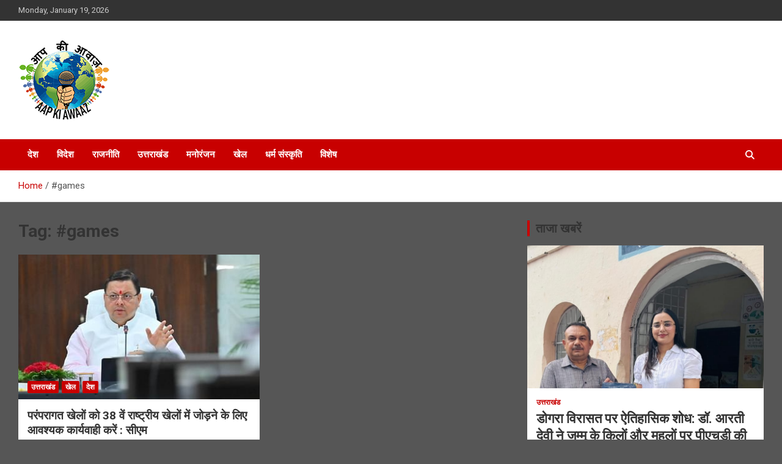

--- FILE ---
content_type: text/html; charset=UTF-8
request_url: https://www.aapkiawaaz.in/tag/games/
body_size: 16762
content:
<!doctype html>
<html lang="en-US">
<head>
	<meta charset="UTF-8">
	<meta name="viewport" content="width=device-width, initial-scale=1, shrink-to-fit=no">
	<link rel="profile" href="https://gmpg.org/xfn/11">

	<title>#games &#8211; Aap Ki Awaaz</title>
<meta name='robots' content='max-image-preview:large' />
	<style>img:is([sizes="auto" i], [sizes^="auto," i]) { contain-intrinsic-size: 3000px 1500px }</style>
	<link rel='dns-prefetch' href='//fonts.googleapis.com' />
<link rel="alternate" type="application/rss+xml" title="Aap Ki Awaaz &raquo; Feed" href="https://www.aapkiawaaz.in/feed/" />
<link rel="alternate" type="application/rss+xml" title="Aap Ki Awaaz &raquo; Comments Feed" href="https://www.aapkiawaaz.in/comments/feed/" />
<link rel="alternate" type="application/rss+xml" title="Aap Ki Awaaz &raquo; #games Tag Feed" href="https://www.aapkiawaaz.in/tag/games/feed/" />
<script type="text/javascript">
/* <![CDATA[ */
window._wpemojiSettings = {"baseUrl":"https:\/\/s.w.org\/images\/core\/emoji\/16.0.1\/72x72\/","ext":".png","svgUrl":"https:\/\/s.w.org\/images\/core\/emoji\/16.0.1\/svg\/","svgExt":".svg","source":{"concatemoji":"https:\/\/www.aapkiawaaz.in\/wp-includes\/js\/wp-emoji-release.min.js?ver=6.8.2"}};
/*! This file is auto-generated */
!function(s,n){var o,i,e;function c(e){try{var t={supportTests:e,timestamp:(new Date).valueOf()};sessionStorage.setItem(o,JSON.stringify(t))}catch(e){}}function p(e,t,n){e.clearRect(0,0,e.canvas.width,e.canvas.height),e.fillText(t,0,0);var t=new Uint32Array(e.getImageData(0,0,e.canvas.width,e.canvas.height).data),a=(e.clearRect(0,0,e.canvas.width,e.canvas.height),e.fillText(n,0,0),new Uint32Array(e.getImageData(0,0,e.canvas.width,e.canvas.height).data));return t.every(function(e,t){return e===a[t]})}function u(e,t){e.clearRect(0,0,e.canvas.width,e.canvas.height),e.fillText(t,0,0);for(var n=e.getImageData(16,16,1,1),a=0;a<n.data.length;a++)if(0!==n.data[a])return!1;return!0}function f(e,t,n,a){switch(t){case"flag":return n(e,"\ud83c\udff3\ufe0f\u200d\u26a7\ufe0f","\ud83c\udff3\ufe0f\u200b\u26a7\ufe0f")?!1:!n(e,"\ud83c\udde8\ud83c\uddf6","\ud83c\udde8\u200b\ud83c\uddf6")&&!n(e,"\ud83c\udff4\udb40\udc67\udb40\udc62\udb40\udc65\udb40\udc6e\udb40\udc67\udb40\udc7f","\ud83c\udff4\u200b\udb40\udc67\u200b\udb40\udc62\u200b\udb40\udc65\u200b\udb40\udc6e\u200b\udb40\udc67\u200b\udb40\udc7f");case"emoji":return!a(e,"\ud83e\udedf")}return!1}function g(e,t,n,a){var r="undefined"!=typeof WorkerGlobalScope&&self instanceof WorkerGlobalScope?new OffscreenCanvas(300,150):s.createElement("canvas"),o=r.getContext("2d",{willReadFrequently:!0}),i=(o.textBaseline="top",o.font="600 32px Arial",{});return e.forEach(function(e){i[e]=t(o,e,n,a)}),i}function t(e){var t=s.createElement("script");t.src=e,t.defer=!0,s.head.appendChild(t)}"undefined"!=typeof Promise&&(o="wpEmojiSettingsSupports",i=["flag","emoji"],n.supports={everything:!0,everythingExceptFlag:!0},e=new Promise(function(e){s.addEventListener("DOMContentLoaded",e,{once:!0})}),new Promise(function(t){var n=function(){try{var e=JSON.parse(sessionStorage.getItem(o));if("object"==typeof e&&"number"==typeof e.timestamp&&(new Date).valueOf()<e.timestamp+604800&&"object"==typeof e.supportTests)return e.supportTests}catch(e){}return null}();if(!n){if("undefined"!=typeof Worker&&"undefined"!=typeof OffscreenCanvas&&"undefined"!=typeof URL&&URL.createObjectURL&&"undefined"!=typeof Blob)try{var e="postMessage("+g.toString()+"("+[JSON.stringify(i),f.toString(),p.toString(),u.toString()].join(",")+"));",a=new Blob([e],{type:"text/javascript"}),r=new Worker(URL.createObjectURL(a),{name:"wpTestEmojiSupports"});return void(r.onmessage=function(e){c(n=e.data),r.terminate(),t(n)})}catch(e){}c(n=g(i,f,p,u))}t(n)}).then(function(e){for(var t in e)n.supports[t]=e[t],n.supports.everything=n.supports.everything&&n.supports[t],"flag"!==t&&(n.supports.everythingExceptFlag=n.supports.everythingExceptFlag&&n.supports[t]);n.supports.everythingExceptFlag=n.supports.everythingExceptFlag&&!n.supports.flag,n.DOMReady=!1,n.readyCallback=function(){n.DOMReady=!0}}).then(function(){return e}).then(function(){var e;n.supports.everything||(n.readyCallback(),(e=n.source||{}).concatemoji?t(e.concatemoji):e.wpemoji&&e.twemoji&&(t(e.twemoji),t(e.wpemoji)))}))}((window,document),window._wpemojiSettings);
/* ]]> */
</script>
<style id='wp-emoji-styles-inline-css' type='text/css'>

	img.wp-smiley, img.emoji {
		display: inline !important;
		border: none !important;
		box-shadow: none !important;
		height: 1em !important;
		width: 1em !important;
		margin: 0 0.07em !important;
		vertical-align: -0.1em !important;
		background: none !important;
		padding: 0 !important;
	}
</style>
<link rel='stylesheet' id='wp-block-library-css' href='https://www.aapkiawaaz.in/wp-includes/css/dist/block-library/style.min.css?ver=6.8.2' type='text/css' media='all' />
<style id='classic-theme-styles-inline-css' type='text/css'>
/*! This file is auto-generated */
.wp-block-button__link{color:#fff;background-color:#32373c;border-radius:9999px;box-shadow:none;text-decoration:none;padding:calc(.667em + 2px) calc(1.333em + 2px);font-size:1.125em}.wp-block-file__button{background:#32373c;color:#fff;text-decoration:none}
</style>
<style id='global-styles-inline-css' type='text/css'>
:root{--wp--preset--aspect-ratio--square: 1;--wp--preset--aspect-ratio--4-3: 4/3;--wp--preset--aspect-ratio--3-4: 3/4;--wp--preset--aspect-ratio--3-2: 3/2;--wp--preset--aspect-ratio--2-3: 2/3;--wp--preset--aspect-ratio--16-9: 16/9;--wp--preset--aspect-ratio--9-16: 9/16;--wp--preset--color--black: #000000;--wp--preset--color--cyan-bluish-gray: #abb8c3;--wp--preset--color--white: #ffffff;--wp--preset--color--pale-pink: #f78da7;--wp--preset--color--vivid-red: #cf2e2e;--wp--preset--color--luminous-vivid-orange: #ff6900;--wp--preset--color--luminous-vivid-amber: #fcb900;--wp--preset--color--light-green-cyan: #7bdcb5;--wp--preset--color--vivid-green-cyan: #00d084;--wp--preset--color--pale-cyan-blue: #8ed1fc;--wp--preset--color--vivid-cyan-blue: #0693e3;--wp--preset--color--vivid-purple: #9b51e0;--wp--preset--gradient--vivid-cyan-blue-to-vivid-purple: linear-gradient(135deg,rgba(6,147,227,1) 0%,rgb(155,81,224) 100%);--wp--preset--gradient--light-green-cyan-to-vivid-green-cyan: linear-gradient(135deg,rgb(122,220,180) 0%,rgb(0,208,130) 100%);--wp--preset--gradient--luminous-vivid-amber-to-luminous-vivid-orange: linear-gradient(135deg,rgba(252,185,0,1) 0%,rgba(255,105,0,1) 100%);--wp--preset--gradient--luminous-vivid-orange-to-vivid-red: linear-gradient(135deg,rgba(255,105,0,1) 0%,rgb(207,46,46) 100%);--wp--preset--gradient--very-light-gray-to-cyan-bluish-gray: linear-gradient(135deg,rgb(238,238,238) 0%,rgb(169,184,195) 100%);--wp--preset--gradient--cool-to-warm-spectrum: linear-gradient(135deg,rgb(74,234,220) 0%,rgb(151,120,209) 20%,rgb(207,42,186) 40%,rgb(238,44,130) 60%,rgb(251,105,98) 80%,rgb(254,248,76) 100%);--wp--preset--gradient--blush-light-purple: linear-gradient(135deg,rgb(255,206,236) 0%,rgb(152,150,240) 100%);--wp--preset--gradient--blush-bordeaux: linear-gradient(135deg,rgb(254,205,165) 0%,rgb(254,45,45) 50%,rgb(107,0,62) 100%);--wp--preset--gradient--luminous-dusk: linear-gradient(135deg,rgb(255,203,112) 0%,rgb(199,81,192) 50%,rgb(65,88,208) 100%);--wp--preset--gradient--pale-ocean: linear-gradient(135deg,rgb(255,245,203) 0%,rgb(182,227,212) 50%,rgb(51,167,181) 100%);--wp--preset--gradient--electric-grass: linear-gradient(135deg,rgb(202,248,128) 0%,rgb(113,206,126) 100%);--wp--preset--gradient--midnight: linear-gradient(135deg,rgb(2,3,129) 0%,rgb(40,116,252) 100%);--wp--preset--font-size--small: 13px;--wp--preset--font-size--medium: 20px;--wp--preset--font-size--large: 36px;--wp--preset--font-size--x-large: 42px;--wp--preset--spacing--20: 0.44rem;--wp--preset--spacing--30: 0.67rem;--wp--preset--spacing--40: 1rem;--wp--preset--spacing--50: 1.5rem;--wp--preset--spacing--60: 2.25rem;--wp--preset--spacing--70: 3.38rem;--wp--preset--spacing--80: 5.06rem;--wp--preset--shadow--natural: 6px 6px 9px rgba(0, 0, 0, 0.2);--wp--preset--shadow--deep: 12px 12px 50px rgba(0, 0, 0, 0.4);--wp--preset--shadow--sharp: 6px 6px 0px rgba(0, 0, 0, 0.2);--wp--preset--shadow--outlined: 6px 6px 0px -3px rgba(255, 255, 255, 1), 6px 6px rgba(0, 0, 0, 1);--wp--preset--shadow--crisp: 6px 6px 0px rgba(0, 0, 0, 1);}:where(.is-layout-flex){gap: 0.5em;}:where(.is-layout-grid){gap: 0.5em;}body .is-layout-flex{display: flex;}.is-layout-flex{flex-wrap: wrap;align-items: center;}.is-layout-flex > :is(*, div){margin: 0;}body .is-layout-grid{display: grid;}.is-layout-grid > :is(*, div){margin: 0;}:where(.wp-block-columns.is-layout-flex){gap: 2em;}:where(.wp-block-columns.is-layout-grid){gap: 2em;}:where(.wp-block-post-template.is-layout-flex){gap: 1.25em;}:where(.wp-block-post-template.is-layout-grid){gap: 1.25em;}.has-black-color{color: var(--wp--preset--color--black) !important;}.has-cyan-bluish-gray-color{color: var(--wp--preset--color--cyan-bluish-gray) !important;}.has-white-color{color: var(--wp--preset--color--white) !important;}.has-pale-pink-color{color: var(--wp--preset--color--pale-pink) !important;}.has-vivid-red-color{color: var(--wp--preset--color--vivid-red) !important;}.has-luminous-vivid-orange-color{color: var(--wp--preset--color--luminous-vivid-orange) !important;}.has-luminous-vivid-amber-color{color: var(--wp--preset--color--luminous-vivid-amber) !important;}.has-light-green-cyan-color{color: var(--wp--preset--color--light-green-cyan) !important;}.has-vivid-green-cyan-color{color: var(--wp--preset--color--vivid-green-cyan) !important;}.has-pale-cyan-blue-color{color: var(--wp--preset--color--pale-cyan-blue) !important;}.has-vivid-cyan-blue-color{color: var(--wp--preset--color--vivid-cyan-blue) !important;}.has-vivid-purple-color{color: var(--wp--preset--color--vivid-purple) !important;}.has-black-background-color{background-color: var(--wp--preset--color--black) !important;}.has-cyan-bluish-gray-background-color{background-color: var(--wp--preset--color--cyan-bluish-gray) !important;}.has-white-background-color{background-color: var(--wp--preset--color--white) !important;}.has-pale-pink-background-color{background-color: var(--wp--preset--color--pale-pink) !important;}.has-vivid-red-background-color{background-color: var(--wp--preset--color--vivid-red) !important;}.has-luminous-vivid-orange-background-color{background-color: var(--wp--preset--color--luminous-vivid-orange) !important;}.has-luminous-vivid-amber-background-color{background-color: var(--wp--preset--color--luminous-vivid-amber) !important;}.has-light-green-cyan-background-color{background-color: var(--wp--preset--color--light-green-cyan) !important;}.has-vivid-green-cyan-background-color{background-color: var(--wp--preset--color--vivid-green-cyan) !important;}.has-pale-cyan-blue-background-color{background-color: var(--wp--preset--color--pale-cyan-blue) !important;}.has-vivid-cyan-blue-background-color{background-color: var(--wp--preset--color--vivid-cyan-blue) !important;}.has-vivid-purple-background-color{background-color: var(--wp--preset--color--vivid-purple) !important;}.has-black-border-color{border-color: var(--wp--preset--color--black) !important;}.has-cyan-bluish-gray-border-color{border-color: var(--wp--preset--color--cyan-bluish-gray) !important;}.has-white-border-color{border-color: var(--wp--preset--color--white) !important;}.has-pale-pink-border-color{border-color: var(--wp--preset--color--pale-pink) !important;}.has-vivid-red-border-color{border-color: var(--wp--preset--color--vivid-red) !important;}.has-luminous-vivid-orange-border-color{border-color: var(--wp--preset--color--luminous-vivid-orange) !important;}.has-luminous-vivid-amber-border-color{border-color: var(--wp--preset--color--luminous-vivid-amber) !important;}.has-light-green-cyan-border-color{border-color: var(--wp--preset--color--light-green-cyan) !important;}.has-vivid-green-cyan-border-color{border-color: var(--wp--preset--color--vivid-green-cyan) !important;}.has-pale-cyan-blue-border-color{border-color: var(--wp--preset--color--pale-cyan-blue) !important;}.has-vivid-cyan-blue-border-color{border-color: var(--wp--preset--color--vivid-cyan-blue) !important;}.has-vivid-purple-border-color{border-color: var(--wp--preset--color--vivid-purple) !important;}.has-vivid-cyan-blue-to-vivid-purple-gradient-background{background: var(--wp--preset--gradient--vivid-cyan-blue-to-vivid-purple) !important;}.has-light-green-cyan-to-vivid-green-cyan-gradient-background{background: var(--wp--preset--gradient--light-green-cyan-to-vivid-green-cyan) !important;}.has-luminous-vivid-amber-to-luminous-vivid-orange-gradient-background{background: var(--wp--preset--gradient--luminous-vivid-amber-to-luminous-vivid-orange) !important;}.has-luminous-vivid-orange-to-vivid-red-gradient-background{background: var(--wp--preset--gradient--luminous-vivid-orange-to-vivid-red) !important;}.has-very-light-gray-to-cyan-bluish-gray-gradient-background{background: var(--wp--preset--gradient--very-light-gray-to-cyan-bluish-gray) !important;}.has-cool-to-warm-spectrum-gradient-background{background: var(--wp--preset--gradient--cool-to-warm-spectrum) !important;}.has-blush-light-purple-gradient-background{background: var(--wp--preset--gradient--blush-light-purple) !important;}.has-blush-bordeaux-gradient-background{background: var(--wp--preset--gradient--blush-bordeaux) !important;}.has-luminous-dusk-gradient-background{background: var(--wp--preset--gradient--luminous-dusk) !important;}.has-pale-ocean-gradient-background{background: var(--wp--preset--gradient--pale-ocean) !important;}.has-electric-grass-gradient-background{background: var(--wp--preset--gradient--electric-grass) !important;}.has-midnight-gradient-background{background: var(--wp--preset--gradient--midnight) !important;}.has-small-font-size{font-size: var(--wp--preset--font-size--small) !important;}.has-medium-font-size{font-size: var(--wp--preset--font-size--medium) !important;}.has-large-font-size{font-size: var(--wp--preset--font-size--large) !important;}.has-x-large-font-size{font-size: var(--wp--preset--font-size--x-large) !important;}
:where(.wp-block-post-template.is-layout-flex){gap: 1.25em;}:where(.wp-block-post-template.is-layout-grid){gap: 1.25em;}
:where(.wp-block-columns.is-layout-flex){gap: 2em;}:where(.wp-block-columns.is-layout-grid){gap: 2em;}
:root :where(.wp-block-pullquote){font-size: 1.5em;line-height: 1.6;}
</style>
<link rel='stylesheet' id='ssb-front-css-css' href='https://www.aapkiawaaz.in/wp-content/plugins/simple-social-buttons/assets/css/front.css?ver=6.1.0' type='text/css' media='all' />
<link rel='stylesheet' id='bootstrap-style-css' href='https://www.aapkiawaaz.in/wp-content/themes/newscard/assets/library/bootstrap/css/bootstrap.min.css?ver=4.0.0' type='text/css' media='all' />
<link rel='stylesheet' id='font-awesome-style-css' href='https://www.aapkiawaaz.in/wp-content/themes/newscard/assets/library/font-awesome/css/all.min.css?ver=6.8.2' type='text/css' media='all' />
<link rel='stylesheet' id='newscard-google-fonts-css' href='//fonts.googleapis.com/css?family=Roboto%3A100%2C300%2C300i%2C400%2C400i%2C500%2C500i%2C700%2C700i&#038;ver=6.8.2' type='text/css' media='all' />
<link rel='stylesheet' id='newscard-style-css' href='https://www.aapkiawaaz.in/wp-content/themes/newscard/style.css?ver=6.8.2' type='text/css' media='all' />
<script type="text/javascript" src="https://www.aapkiawaaz.in/wp-includes/js/jquery/jquery.min.js?ver=3.7.1" id="jquery-core-js"></script>
<script type="text/javascript" src="https://www.aapkiawaaz.in/wp-includes/js/jquery/jquery-migrate.min.js?ver=3.4.1" id="jquery-migrate-js"></script>
<!--[if lt IE 9]>
<script type="text/javascript" src="https://www.aapkiawaaz.in/wp-content/themes/newscard/assets/js/html5.js?ver=3.7.3" id="html5-js"></script>
<![endif]-->
<link rel="https://api.w.org/" href="https://www.aapkiawaaz.in/wp-json/" /><link rel="alternate" title="JSON" type="application/json" href="https://www.aapkiawaaz.in/wp-json/wp/v2/tags/455" /><link rel="EditURI" type="application/rsd+xml" title="RSD" href="https://www.aapkiawaaz.in/xmlrpc.php?rsd" />
<meta name="generator" content="WordPress 6.8.2" />
 <style media="screen">

		.simplesocialbuttons.simplesocialbuttons_inline .ssb-fb-like, .simplesocialbuttons.simplesocialbuttons_inline amp-facebook-like {
	  margin: ;
	}
		 /*inline margin*/
	
		.simplesocialbuttons.simplesocialbuttons_inline.simplesocial-simple-round button{
	  margin: ;
	}
	
	
	
	
	
			 /*margin-digbar*/

	
	
	
	
	
	
	
</style>

<!-- Open Graph Meta Tags generated by Simple Social Buttons 6.1.0 -->
<meta property="og:title" content="परंपरागत खेलों को 38 वें राष्ट्रीय खेलों में जोड़ने के लिए आवश्यक कार्यवाही करें : सीएम - Aap Ki Awaaz" />
<meta property="og:description" content="&#2342;&#2375;&#2361;&#2352;&#2366;&#2342;&#2370;&#2344; &#2404; &#2350;&#2369;&#2326;&#2381;&#2351;&#2350;&#2306;&#2340;&#2381;&#2352;&#2368; &#2346;&#2369;&#2359;&#2381;&#2325;&#2352; &#2360;&#2367;&#2306;&#2361; &#2343;&#2366;&#2350;&#2368; &#2344;&#2375; &#2325;&#2361;&#2366; &#2325;&#2367; &#2352;&#2366;&#2359;&#2381;&#2335;&#2381;&#2352;&#2368;&#2351; &#2326;&#2375;&#2354;&#2379;&#2306; &#2325;&#2368; &#2360;&#2349;&#2368; &#2344;&#2375;&#2340;&#2376;&#2351;&#2366;&#2352;&#2367;&#2351;&#2366;&#2306; &#2360;&#2367;&#2340;&#2350;&#2381;&#2348;&#2352; &#2340;&#2325; &#2346;&#2370;&#2352;&#2381;&#2339; &#2325;&#2352;&#2340;&#2375; &#2361;&#2369;&#2319; &#2311;&#2360; &#2310;&#2351;&#2379;&#2332;&#2344; &#2325;&#2379; 2024 &#2350;&#2375;&#2306; &#2325;&#2352;&#2366;&#2344;&#2375; &#2325;&#2375; &#2354;&#2367;&#2319; &#2349;&#2366;&#2352;&#2340;&#2368;&#2351; &#2323;&#2354;&#2306;&#2346;&#2367;&#2325; &#2360;&#2306;&#2328; &#2360;&#2375; &#2309;&#2344;&#2369;&#2350;&#2340;&#2367; &#2325;&#2368; &#2346;&#2381;&#2352;&#2325;&#2381;&#2352;&#2367;&#2351;&#2366; &#2332;&#2354;&#2381;&#2342; &#2346;&#2370;&#2352;&#2381;&#2339; &#2325;&#2368; &#2332;&#2366;&#2319; &#2404; &#2313;&#2344;&#2381;&#2361;&#2379;&#2306;&#2344;&#2375; &#2313;&#2350;&#2381;&#2350;&#2368;&#2342; &#2332;&#2340;&#2366;&#2312; &#2325;&#2367; &#2313;&#2340;&#2381;&#2340;&#2352;&#2366;&#2326;&#2339;&#2381;&#2337; &#2350;&#2375;&#2306; &#2361;&#2379;&#2344;&#2375; &#2357;&#2366;&#2354;&#2375; &#2352;&#2366;&#2359;&#2381;&#2335;&#2381;&#2352;&#2368;&#2351; &#2326;&#2375;&#2354;&#2379;&#2306; &#2325;&#2375; &#2310;&#2351;&#2379;&#2332;&#2344; &#2360;&#2375; &#2352;&#2366;&#2332;&#2381;&#2351; &#2325;&#2379; &#2326;&#2375;&#2354;, &#2360;&#2366;&#2361;&#2360;&#2367;&#2325; &#2344; &#2346;&#2352;&#2381;&#2351;&#2335;&#2344; &#2324;&#2352; &#2309;&#2346;&#2344;&#2368;&hellip;" />
<meta property="og:url" content="https://www.aapkiawaaz.in/%e0%a4%aa%e0%a4%b0%e0%a4%82%e0%a4%aa%e0%a4%b0%e0%a4%be%e0%a4%97%e0%a4%a4-%e0%a4%96%e0%a5%87%e0%a4%b2%e0%a5%8b%e0%a4%82-%e0%a4%95%e0%a5%8b-38-%e0%a4%b5%e0%a5%87%e0%a4%82-%e0%a4%b0%e0%a4%be%e0%a4%b7/" />
<meta property="og:site_name" content="Aap Ki Awaaz" />
<meta property="og:image" content="https://www.aapkiawaaz.in/wp-content/uploads/2024/06/IMG_1974.jpeg" />
<meta name="twitter:card" content="summary_large_image" />
<meta name="twitter:description" content="&#2342;&#2375;&#2361;&#2352;&#2366;&#2342;&#2370;&#2344; &#2404; &#2350;&#2369;&#2326;&#2381;&#2351;&#2350;&#2306;&#2340;&#2381;&#2352;&#2368; &#2346;&#2369;&#2359;&#2381;&#2325;&#2352; &#2360;&#2367;&#2306;&#2361; &#2343;&#2366;&#2350;&#2368; &#2344;&#2375; &#2325;&#2361;&#2366; &#2325;&#2367; &#2352;&#2366;&#2359;&#2381;&#2335;&#2381;&#2352;&#2368;&#2351; &#2326;&#2375;&#2354;&#2379;&#2306; &#2325;&#2368; &#2360;&#2349;&#2368; &#2344;&#2375;&#2340;&#2376;&#2351;&#2366;&#2352;&#2367;&#2351;&#2366;&#2306; &#2360;&#2367;&#2340;&#2350;&#2381;&#2348;&#2352; &#2340;&#2325; &#2346;&#2370;&#2352;&#2381;&#2339; &#2325;&#2352;&#2340;&#2375; &#2361;&#2369;&#2319; &#2311;&#2360; &#2310;&#2351;&#2379;&#2332;&#2344; &#2325;&#2379; 2024 &#2350;&#2375;&#2306; &#2325;&#2352;&#2366;&#2344;&#2375; &#2325;&#2375; &#2354;&#2367;&#2319; &#2349;&#2366;&#2352;&#2340;&#2368;&#2351; &#2323;&#2354;&#2306;&#2346;&#2367;&#2325; &#2360;&#2306;&#2328; &#2360;&#2375; &#2309;&#2344;&#2369;&#2350;&#2340;&#2367; &#2325;&#2368; &#2346;&#2381;&#2352;&#2325;&#2381;&#2352;&#2367;&#2351;&#2366; &#2332;&#2354;&#2381;&#2342; &#2346;&#2370;&#2352;&#2381;&#2339; &#2325;&#2368; &#2332;&#2366;&#2319; &#2404; &#2313;&#2344;&#2381;&#2361;&#2379;&#2306;&#2344;&#2375; &#2313;&#2350;&#2381;&#2350;&#2368;&#2342; &#2332;&#2340;&#2366;&#2312; &#2325;&#2367; &#2313;&#2340;&#2381;&#2340;&#2352;&#2366;&#2326;&#2339;&#2381;&#2337; &#2350;&#2375;&#2306; &#2361;&#2379;&#2344;&#2375; &#2357;&#2366;&#2354;&#2375; &#2352;&#2366;&#2359;&#2381;&#2335;&#2381;&#2352;&#2368;&#2351; &#2326;&#2375;&#2354;&#2379;&#2306; &#2325;&#2375; &#2310;&#2351;&#2379;&#2332;&#2344; &#2360;&#2375; &#2352;&#2366;&#2332;&#2381;&#2351; &#2325;&#2379; &#2326;&#2375;&#2354;, &#2360;&#2366;&#2361;&#2360;&#2367;&#2325; &#2344; &#2346;&#2352;&#2381;&#2351;&#2335;&#2344; &#2324;&#2352; &#2309;&#2346;&#2344;&#2368;&hellip;" />
<meta name="twitter:title" content="परंपरागत खेलों को 38 वें राष्ट्रीय खेलों में जोड़ने के लिए आवश्यक कार्यवाही करें : सीएम - Aap Ki Awaaz" />
<meta property="twitter:image" content="https://www.aapkiawaaz.in/wp-content/uploads/2024/06/IMG_1974.jpeg" />
		<style type="text/css">
					.site-title,
			.site-description {
				position: absolute;
				clip: rect(1px, 1px, 1px, 1px);
			}
				</style>
		<style type="text/css" id="custom-background-css">
body.custom-background { background-color: #565656; }
</style>
	</head>

<body class="archive tag tag-games tag-455 custom-background wp-custom-logo wp-theme-newscard theme-body group-blog hfeed">

<div id="page" class="site">
	<a class="skip-link screen-reader-text" href="#content">Skip to content</a>
	
	<header id="masthead" class="site-header">
					<div class="info-bar">
				<div class="container">
					<div class="row gutter-10">
						<div class="col col-sm contact-section">
							<div class="date">
								<ul><li>Monday, January 19, 2026</li></ul>
							</div>
						</div><!-- .contact-section -->

											</div><!-- .row -->
          		</div><!-- .container -->
        	</div><!-- .infobar -->
        		<nav class="navbar navbar-expand-lg d-block">
			<div class="navbar-head" >
				<div class="container">
					<div class="row navbar-head-row align-items-center">
						<div class="col-lg-4">
							<div class="site-branding navbar-brand">
								<a href="https://www.aapkiawaaz.in/" class="custom-logo-link" rel="home"><img width="150" height="134" src="https://www.aapkiawaaz.in/wp-content/uploads/2022/12/cropped-aap-ki-awaaz-logo-2.png" class="custom-logo" alt="Aap Ki Awaaz" decoding="async" /></a>									<h2 class="site-title"><a href="https://www.aapkiawaaz.in/" rel="home">Aap Ki Awaaz</a></h2>
															</div><!-- .site-branding .navbar-brand -->
						</div>
											</div><!-- .row -->
				</div><!-- .container -->
			</div><!-- .navbar-head -->
			<div class="navigation-bar">
				<div class="navigation-bar-top">
					<div class="container">
						<button class="navbar-toggler menu-toggle" type="button" data-toggle="collapse" data-target="#navbarCollapse" aria-controls="navbarCollapse" aria-expanded="false" aria-label="Toggle navigation"></button>
						<span class="search-toggle"></span>
					</div><!-- .container -->
					<div class="search-bar">
						<div class="container">
							<div class="search-block off">
								<form action="https://www.aapkiawaaz.in/" method="get" class="search-form">
	<label class="assistive-text"> Search </label>
	<div class="input-group">
		<input type="search" value="" placeholder="Search" class="form-control s" name="s">
		<div class="input-group-prepend">
			<button class="btn btn-theme">Search</button>
		</div>
	</div>
</form><!-- .search-form -->
							</div><!-- .search-box -->
						</div><!-- .container -->
					</div><!-- .search-bar -->
				</div><!-- .navigation-bar-top -->
				<div class="navbar-main">
					<div class="container">
						<div class="collapse navbar-collapse" id="navbarCollapse">
							<div id="site-navigation" class="main-navigation nav-uppercase" role="navigation">
								<ul class="nav-menu navbar-nav d-lg-block"><li id="menu-item-110" class="menu-item menu-item-type-taxonomy menu-item-object-category menu-item-110"><a href="https://www.aapkiawaaz.in/category/%e0%a4%a6%e0%a5%87%e0%a4%b6/">देश</a></li>
<li id="menu-item-114" class="menu-item menu-item-type-taxonomy menu-item-object-category menu-item-114"><a href="https://www.aapkiawaaz.in/category/%e0%a4%b5%e0%a4%bf%e0%a4%a6%e0%a5%87%e0%a4%b6/">विदेश</a></li>
<li id="menu-item-113" class="menu-item menu-item-type-taxonomy menu-item-object-category menu-item-113"><a href="https://www.aapkiawaaz.in/category/%e0%a4%b0%e0%a4%be%e0%a4%9c%e0%a4%a8%e0%a5%80%e0%a4%a4%e0%a4%bf/">राजनीति</a></li>
<li id="menu-item-108" class="menu-item menu-item-type-taxonomy menu-item-object-category menu-item-108"><a href="https://www.aapkiawaaz.in/category/%e0%a4%89%e0%a4%a4%e0%a5%8d%e0%a4%a4%e0%a4%b0%e0%a4%be%e0%a4%96%e0%a4%82%e0%a4%a1/">उत्तराखंड</a></li>
<li id="menu-item-112" class="menu-item menu-item-type-taxonomy menu-item-object-category menu-item-112"><a href="https://www.aapkiawaaz.in/category/%e0%a4%ae%e0%a4%a8%e0%a5%8b%e0%a4%b0%e0%a4%82%e0%a4%9c%e0%a4%a8/">मनोरंजन</a></li>
<li id="menu-item-109" class="menu-item menu-item-type-taxonomy menu-item-object-category menu-item-109"><a href="https://www.aapkiawaaz.in/category/%e0%a4%96%e0%a5%87%e0%a4%b2/">खेल</a></li>
<li id="menu-item-111" class="menu-item menu-item-type-taxonomy menu-item-object-category menu-item-111"><a href="https://www.aapkiawaaz.in/category/%e0%a4%a7%e0%a4%b0%e0%a5%8d%e0%a4%ae-%e0%a4%b8%e0%a4%82%e0%a4%b8%e0%a5%8d%e0%a4%95%e0%a5%83%e0%a4%a4%e0%a4%bf/">धर्म संस्कृति</a></li>
<li id="menu-item-115" class="menu-item menu-item-type-taxonomy menu-item-object-category menu-item-115"><a href="https://www.aapkiawaaz.in/category/%e0%a4%b5%e0%a4%bf%e0%a4%b6%e0%a5%87%e0%a4%b7/">विशेष</a></li>
</ul>							</div><!-- #site-navigation .main-navigation -->
						</div><!-- .navbar-collapse -->
						<div class="nav-search">
							<span class="search-toggle"></span>
						</div><!-- .nav-search -->
					</div><!-- .container -->
				</div><!-- .navbar-main -->
			</div><!-- .navigation-bar -->
		</nav><!-- .navbar -->

		
		
					<div id="breadcrumb">
				<div class="container">
					<div role="navigation" aria-label="Breadcrumbs" class="breadcrumb-trail breadcrumbs" itemprop="breadcrumb"><ul class="trail-items" itemscope itemtype="http://schema.org/BreadcrumbList"><meta name="numberOfItems" content="2" /><meta name="itemListOrder" content="Ascending" /><li itemprop="itemListElement" itemscope itemtype="http://schema.org/ListItem" class="trail-item trail-begin"><a href="https://www.aapkiawaaz.in/" rel="home" itemprop="item"><span itemprop="name">Home</span></a><meta itemprop="position" content="1" /></li><li itemprop="itemListElement" itemscope itemtype="http://schema.org/ListItem" class="trail-item trail-end"><span itemprop="name">#games</span><meta itemprop="position" content="2" /></li></ul></div>				</div>
			</div><!-- .breadcrumb -->
			</header><!-- #masthead -->
	<div id="content" class="site-content ">
		<div class="container">
							<div class="row justify-content-center site-content-row">
			<div id="primary" class="col-lg-8 content-area">		<main id="main" class="site-main">

			
				<header class="page-header">
					<h1 class="page-title">Tag: <span>#games</span></h1>				</header><!-- .page-header -->

				<div class="row gutter-parent-14 post-wrap">
						<div class="col-sm-6 col-xxl-4 post-col">
	<div class="post-4960 post type-post status-publish format-standard has-post-thumbnail hentry category-5 category-7 category-2 tag-38naionalgame tag-38nationalgameuttrakhand tag-dehradunbreakingnews tag-games tag-kheloindia tag-nationalgameindia tag-47 tag-92 tag-21">

		
				<figure class="post-featured-image post-img-wrap">
					<a title="परंपरागत खेलों को 38 वें राष्ट्रीय खेलों में जोड़ने के लिए आवश्यक कार्यवाही करें : सीएम" href="https://www.aapkiawaaz.in/%e0%a4%aa%e0%a4%b0%e0%a4%82%e0%a4%aa%e0%a4%b0%e0%a4%be%e0%a4%97%e0%a4%a4-%e0%a4%96%e0%a5%87%e0%a4%b2%e0%a5%8b%e0%a4%82-%e0%a4%95%e0%a5%8b-38-%e0%a4%b5%e0%a5%87%e0%a4%82-%e0%a4%b0%e0%a4%be%e0%a4%b7/" class="post-img" style="background-image: url('https://www.aapkiawaaz.in/wp-content/uploads/2024/06/IMG_1974.jpeg');"></a>
					<div class="entry-meta category-meta">
						<div class="cat-links"><a href="https://www.aapkiawaaz.in/category/%e0%a4%89%e0%a4%a4%e0%a5%8d%e0%a4%a4%e0%a4%b0%e0%a4%be%e0%a4%96%e0%a4%82%e0%a4%a1/" rel="category tag">उत्तराखंड</a> <a href="https://www.aapkiawaaz.in/category/%e0%a4%96%e0%a5%87%e0%a4%b2/" rel="category tag">खेल</a> <a href="https://www.aapkiawaaz.in/category/%e0%a4%a6%e0%a5%87%e0%a4%b6/" rel="category tag">देश</a></div>
					</div><!-- .entry-meta -->
				</figure><!-- .post-featured-image .post-img-wrap -->

			
					<header class="entry-header">
				<h2 class="entry-title"><a href="https://www.aapkiawaaz.in/%e0%a4%aa%e0%a4%b0%e0%a4%82%e0%a4%aa%e0%a4%b0%e0%a4%be%e0%a4%97%e0%a4%a4-%e0%a4%96%e0%a5%87%e0%a4%b2%e0%a5%8b%e0%a4%82-%e0%a4%95%e0%a5%8b-38-%e0%a4%b5%e0%a5%87%e0%a4%82-%e0%a4%b0%e0%a4%be%e0%a4%b7/" rel="bookmark">परंपरागत खेलों को 38 वें राष्ट्रीय खेलों में जोड़ने के लिए आवश्यक कार्यवाही करें : सीएम</a></h2>
									<div class="entry-meta">
						<div class="date"><a href="https://www.aapkiawaaz.in/%e0%a4%aa%e0%a4%b0%e0%a4%82%e0%a4%aa%e0%a4%b0%e0%a4%be%e0%a4%97%e0%a4%a4-%e0%a4%96%e0%a5%87%e0%a4%b2%e0%a5%8b%e0%a4%82-%e0%a4%95%e0%a5%8b-38-%e0%a4%b5%e0%a5%87%e0%a4%82-%e0%a4%b0%e0%a4%be%e0%a4%b7/" title="परंपरागत खेलों को 38 वें राष्ट्रीय खेलों में जोड़ने के लिए आवश्यक कार्यवाही करें : सीएम">July 7, 2024</a> </div> <div class="by-author vcard author"><a href="https://www.aapkiawaaz.in/author/adminawaaz/">Aap Ki Awaaz</a> </div>											</div><!-- .entry-meta -->
								</header>
				<div class="entry-content">
								<p>&#2342;&#2375;&#2361;&#2352;&#2366;&#2342;&#2370;&#2344; &#2404; &#2350;&#2369;&#2326;&#2381;&#2351;&#2350;&#2306;&#2340;&#2381;&#2352;&#2368; &#2346;&#2369;&#2359;&#2381;&#2325;&#2352; &#2360;&#2367;&#2306;&#2361; &#2343;&#2366;&#2350;&#2368; &#2344;&#2375; &#2325;&#2361;&#2366; &#2325;&#2367; &#2352;&#2366;&#2359;&#2381;&#2335;&#2381;&#2352;&#2368;&#2351; &#2326;&#2375;&#2354;&#2379;&#2306; &#2325;&#2368; &#2360;&#2349;&#2368; &#2344;&#2375;&#2340;&#2376;&#2351;&#2366;&#2352;&#2367;&#2351;&#2366;&#2306; &#2360;&#2367;&#2340;&#2350;&#2381;&#2348;&#2352; &#2340;&#2325;&hellip;</p>
						</div><!-- entry-content -->

			</div><!-- .post-4960 -->
	</div><!-- .col-sm-6 .col-xxl-4 .post-col -->
				</div><!-- .row .gutter-parent-14 .post-wrap-->

				
		</main><!-- #main -->
	</div><!-- #primary -->


<aside id="secondary" class="col-lg-4 widget-area" role="complementary">
	<div class="sticky-sidebar">
		<section id="newscard_horizontal_vertical_posts-5" class="widget newscard-widget-horizontal-vertical-posts">		<h3 class="widget-title">				<a href="https://www.aapkiawaaz.in/%e0%a4%aa%e0%a4%b0%e0%a4%82%e0%a4%aa%e0%a4%b0%e0%a4%be%e0%a4%97%e0%a4%a4-%e0%a4%96%e0%a5%87%e0%a4%b2%e0%a5%8b%e0%a4%82-%e0%a4%95%e0%a5%8b-38-%e0%a4%b5%e0%a5%87%e0%a4%82-%e0%a4%b0%e0%a4%be%e0%a4%b7/">ताजा खबरें</a>
			</h3>		<div class="row gutter-parent-14 post-vertical">
			<div class="col-md-6 first-col">
										<div class="post-boxed main-post clearfix">
											<div class="post-img-wrap">
							<a href="https://www.aapkiawaaz.in/historical-research-on-dogra-heritage-dr-aarti-devi-completes-phd-on-forts-and-palaces-of-jammu/" class="post-img" style="background-image: url('https://www.aapkiawaaz.in/wp-content/uploads/2025/12/IMG-20251230-WA0008.jpg');"></a>
						</div>
										<div class="post-content">
						<div class="entry-meta category-meta">
							<div class="cat-links"><a href="https://www.aapkiawaaz.in/category/%e0%a4%89%e0%a4%a4%e0%a5%8d%e0%a4%a4%e0%a4%b0%e0%a4%be%e0%a4%96%e0%a4%82%e0%a4%a1/" rel="category tag">उत्तराखंड</a></div>
						</div><!-- .entry-meta -->
						<h3 class="entry-title"><a href="https://www.aapkiawaaz.in/historical-research-on-dogra-heritage-dr-aarti-devi-completes-phd-on-forts-and-palaces-of-jammu/">डोगरा विरासत पर ऐतिहासिक शोध: डॉ. आरती देवी ने जम्मू के किलों और महलों पर पीएचडी की पूर्ण</a></h3>						<div class="entry-meta">
							<div class="date"><a href="https://www.aapkiawaaz.in/historical-research-on-dogra-heritage-dr-aarti-devi-completes-phd-on-forts-and-palaces-of-jammu/" title="डोगरा विरासत पर ऐतिहासिक शोध: डॉ. आरती देवी ने जम्मू के किलों और महलों पर पीएचडी की पूर्ण">December 31, 2025</a> </div> <div class="by-author vcard author"><a href="https://www.aapkiawaaz.in/author/adminawaaz/">Aap Ki Awaaz</a> </div>						</div>
						<div class="entry-content">
							<p>&#2332;&#2350;&#2381;&#2350;&#2370; &#2325;&#2375; &#2337;&#2379;&#2327;&#2352;&#2366; &#2325;&#2367;&#2354;&#2379;&#2306; &#2324;&#2352; &#2350;&#2361;&#2354;&#2379;&#2306; &#2346;&#2352; &#2325;&#2375;&#2306;&#2342;&#2381;&#2352;&#2367;&#2340; &#2358;&#2379;&#2343; &#2325;&#2366;&#2352;&#2381;&#2351; &#2325;&#2352; &#2346;&#2381;&#2352;&#2326;&#2381;&#2351;&#2366;&#2340; &#2357;&#2367;&#2352;&#2366;&#2360;&#2340; &#2358;&#2379;&#2343;&#2325;&#2352;&#2381;&#2340;&#2366; &#2337;&#2377;. &#2310;&#2352;&#2340;&#2368; &#2342;&#2375;&#2357;&#2368; &#2344;&#2375; &#2311;&#2340;&#2367;&#2361;&#2366;&#2360; &#2357;&#2367;&#2359;&#2351; &#2350;&#2375;&#2306; &#2309;&#2346;&#2344;&#2368; &#2346;&#2368;&#2319;&#2330;.&#2337;&#2368;. &#2337;&#2367;&#2327;&#2381;&#2352;&#2368; &#2360;&#2347;&#2354;&#2340;&#2366;&#2346;&#2370;&#2352;&#2381;&#2357;&#2325; &#2346;&#2370;&#2352;&#2381;&#2339; &#2325;&#2367;&#2351;&#2366; &#2361;&#2376;&#2404; &#2351;&#2361; &#2358;&#2379;&#2343;&hellip; </p>
						</div><!-- .entry-content -->
					</div>
				</div><!-- post-boxed -->
			</div>
			<div class="col-md-6 second-col">
												<div class="post-boxed inlined clearfix">
													<div class="post-img-wrap">
								<a href="https://www.aapkiawaaz.in/chamoli-state-level-agriculture-fair-begins-in-gauchar-union-minister-shivraj-chauhan-reaches-among-farmers-milk-churned/" class="post-img" style="background-image: url('https://www.aapkiawaaz.in/wp-content/uploads/2025/12/IMG_20251229_181703-300x163.jpg');"></a>
							</div>
												<div class="post-content">
							<div class="entry-meta category-meta">
								<div class="cat-links"><a href="https://www.aapkiawaaz.in/category/uncategorized/" rel="category tag">Uncategorized</a></div>
							</div><!-- .entry-meta -->
							<h3 class="entry-title"><a href="https://www.aapkiawaaz.in/chamoli-state-level-agriculture-fair-begins-in-gauchar-union-minister-shivraj-chauhan-reaches-among-farmers-milk-churned/">Chamoli: गौचर में राज्यस्तरीय कृषि मेला शुरू, किसानों के बीच पहुंचे केंद्रीय मंत्री शिवराज चौहान, दूध बिलोया</a></h3>							<div class="entry-meta">
								<div class="date"><a href="https://www.aapkiawaaz.in/chamoli-state-level-agriculture-fair-begins-in-gauchar-union-minister-shivraj-chauhan-reaches-among-farmers-milk-churned/" title="Chamoli: गौचर में राज्यस्तरीय कृषि मेला शुरू, किसानों के बीच पहुंचे केंद्रीय मंत्री शिवराज चौहान, दूध बिलोया">December 29, 2025</a> </div> <div class="by-author vcard author"><a href="https://www.aapkiawaaz.in/author/adminawaaz/">Aap Ki Awaaz</a> </div>							</div>
						</div>
					</div><!-- .post-boxed -->
													<div class="post-boxed inlined clearfix">
													<div class="post-img-wrap">
								<a href="https://www.aapkiawaaz.in/tripura-students-murder-cm-dhami-spoke-to-angels-father-over-the-phone-assuring-strict-punishment-to-the-culprits/" class="post-img" style="background-image: url('https://www.aapkiawaaz.in/wp-content/uploads/2025/12/IMG_20251229_180950-300x166.jpg');"></a>
							</div>
												<div class="post-content">
							<div class="entry-meta category-meta">
								<div class="cat-links"><a href="https://www.aapkiawaaz.in/category/%e0%a4%89%e0%a4%a4%e0%a5%8d%e0%a4%a4%e0%a4%b0%e0%a4%be%e0%a4%96%e0%a4%82%e0%a4%a1/" rel="category tag">उत्तराखंड</a></div>
							</div><!-- .entry-meta -->
							<h3 class="entry-title"><a href="https://www.aapkiawaaz.in/tripura-students-murder-cm-dhami-spoke-to-angels-father-over-the-phone-assuring-strict-punishment-to-the-culprits/">त्रिपुरा के छात्र की हत्या: सीएम धामी ने एंजेल के पिता से फोन पर की बात, दोषियों को कड़ी सजा का दिया आश्वासन</a></h3>							<div class="entry-meta">
								<div class="date"><a href="https://www.aapkiawaaz.in/tripura-students-murder-cm-dhami-spoke-to-angels-father-over-the-phone-assuring-strict-punishment-to-the-culprits/" title="त्रिपुरा के छात्र की हत्या: सीएम धामी ने एंजेल के पिता से फोन पर की बात, दोषियों को कड़ी सजा का दिया आश्वासन">December 29, 2025</a> </div> <div class="by-author vcard author"><a href="https://www.aapkiawaaz.in/author/adminawaaz/">Aap Ki Awaaz</a> </div>							</div>
						</div>
					</div><!-- .post-boxed -->
													<div class="post-boxed inlined clearfix">
													<div class="post-img-wrap">
								<a href="https://www.aapkiawaaz.in/murder-of-tripura-student-in-dehradun-cm-dhami-said-such-an-incident-is-absolutely-unacceptable-the-accused-will-not-be-spared/" class="post-img" style="background-image: url('https://www.aapkiawaaz.in/wp-content/uploads/2025/12/IMG_20251228_202457-300x166.jpg');"></a>
							</div>
												<div class="post-content">
							<div class="entry-meta category-meta">
								<div class="cat-links"><a href="https://www.aapkiawaaz.in/category/%e0%a4%89%e0%a4%a4%e0%a5%8d%e0%a4%a4%e0%a4%b0%e0%a4%be%e0%a4%96%e0%a4%82%e0%a4%a1/" rel="category tag">उत्तराखंड</a></div>
							</div><!-- .entry-meta -->
							<h3 class="entry-title"><a href="https://www.aapkiawaaz.in/murder-of-tripura-student-in-dehradun-cm-dhami-said-such-an-incident-is-absolutely-unacceptable-the-accused-will-not-be-spared/">देहरादून में त्रिपुरा के छात्र की हत्या: सीएम धामी ने कहा-ऐसी घटना कतई स्वीकार्य नहीं, आरोपी बख्शे नहीं जाएंगे</a></h3>							<div class="entry-meta">
								<div class="date"><a href="https://www.aapkiawaaz.in/murder-of-tripura-student-in-dehradun-cm-dhami-said-such-an-incident-is-absolutely-unacceptable-the-accused-will-not-be-spared/" title="देहरादून में त्रिपुरा के छात्र की हत्या: सीएम धामी ने कहा-ऐसी घटना कतई स्वीकार्य नहीं, आरोपी बख्शे नहीं जाएंगे">December 28, 2025</a> </div> <div class="by-author vcard author"><a href="https://www.aapkiawaaz.in/author/adminawaaz/">Aap Ki Awaaz</a> </div>							</div>
						</div>
					</div><!-- .post-boxed -->
													<div class="post-boxed inlined clearfix">
													<div class="post-img-wrap">
								<a href="https://www.aapkiawaaz.in/rishikesh-anger-over-forest-land-issue-mob-pelts-police-with-stones-sriganganagar-express-stopped-for-three-and-a-quarter-hours/" class="post-img" style="background-image: url('https://www.aapkiawaaz.in/wp-content/uploads/2025/12/IMG_20251228_201640-300x157.jpg');"></a>
							</div>
												<div class="post-content">
							<div class="entry-meta category-meta">
								<div class="cat-links"><a href="https://www.aapkiawaaz.in/category/%e0%a4%89%e0%a4%a4%e0%a5%8d%e0%a4%a4%e0%a4%b0%e0%a4%be%e0%a4%96%e0%a4%82%e0%a4%a1/" rel="category tag">उत्तराखंड</a></div>
							</div><!-- .entry-meta -->
							<h3 class="entry-title"><a href="https://www.aapkiawaaz.in/rishikesh-anger-over-forest-land-issue-mob-pelts-police-with-stones-sriganganagar-express-stopped-for-three-and-a-quarter-hours/">Rishikesh: वन भूमि मामले को लेकर आक्रोश,भीड़ ने पुलिस पर किया पथराव, पौने तीन घंटे रोकी श्रीगंगानगर एक्सप्रेस</a></h3>							<div class="entry-meta">
								<div class="date"><a href="https://www.aapkiawaaz.in/rishikesh-anger-over-forest-land-issue-mob-pelts-police-with-stones-sriganganagar-express-stopped-for-three-and-a-quarter-hours/" title="Rishikesh: वन भूमि मामले को लेकर आक्रोश,भीड़ ने पुलिस पर किया पथराव, पौने तीन घंटे रोकी श्रीगंगानगर एक्सप्रेस">December 28, 2025</a> </div> <div class="by-author vcard author"><a href="https://www.aapkiawaaz.in/author/adminawaaz/">Aap Ki Awaaz</a> </div>							</div>
						</div>
					</div><!-- .post-boxed -->
												</div>
		</div><!-- .row gutter-parent-14 -->

		</section><!-- .widget_featured_post --><section id="custom_html-2" class="widget_text widget widget_custom_html"><div class="textwidget custom-html-widget"><!-- Google tag (gtag.js) -->
<script async src="https://www.googletagmanager.com/gtag/js?id=G-N5J0E2PVBG"></script>
<script>
  window.dataLayer = window.dataLayer || [];
  function gtag(){dataLayer.push(arguments);}
  gtag('js', new Date());

  gtag('config', 'G-N5J0E2PVBG');
</script></div></section>	</div><!-- .sticky-sidebar -->
</aside><!-- #secondary -->
					</div><!-- row -->
		</div><!-- .container -->
	</div><!-- #content .site-content-->
	<footer id="colophon" class="site-footer" role="contentinfo">
		
			<div class="container">
				<section class="featured-stories">
								<h3 class="stories-title">
									<a href="https://www.aapkiawaaz.in/category/%e0%a4%a7%e0%a4%b0%e0%a5%8d%e0%a4%ae-%e0%a4%b8%e0%a4%82%e0%a4%b8%e0%a5%8d%e0%a4%95%e0%a5%83%e0%a4%a4%e0%a4%bf/">धर्म संस्कृति</a>
							</h3>
							<div class="row gutter-parent-14">
													<div class="col-sm-6 col-lg-3">
								<div class="post-boxed">
																			<div class="post-img-wrap">
											<div class="featured-post-img">
												<a href="https://www.aapkiawaaz.in/%e0%a4%8b%e0%a4%b7%e0%a4%bf%e0%a4%95%e0%a5%87%e0%a4%b6-%e0%a4%ae%e0%a5%87%e0%a4%82-%e0%a4%b6%e0%a5%81%e0%a4%b0%e0%a5%82-%e0%a4%b9%e0%a5%81%e0%a4%86-%e0%a4%87%e0%a4%82%e0%a4%9f%e0%a4%b0%e0%a4%a8/" class="post-img" style="background-image: url('https://www.aapkiawaaz.in/wp-content/uploads/2025/03/1200-675-23646984-thumbnail-16x9-hg-1024x576.jpg');"></a>
											</div>
											<div class="entry-meta category-meta">
												<div class="cat-links"><a href="https://www.aapkiawaaz.in/category/%e0%a4%89%e0%a4%a4%e0%a5%8d%e0%a4%a4%e0%a4%b0%e0%a4%be%e0%a4%96%e0%a4%82%e0%a4%a1/" rel="category tag">उत्तराखंड</a> <a href="https://www.aapkiawaaz.in/category/%e0%a4%a7%e0%a4%b0%e0%a5%8d%e0%a4%ae-%e0%a4%b8%e0%a4%82%e0%a4%b8%e0%a5%8d%e0%a4%95%e0%a5%83%e0%a4%a4%e0%a4%bf/" rel="category tag">धर्म संस्कृति</a> <a href="https://www.aapkiawaaz.in/category/%e0%a4%b5%e0%a4%bf%e0%a4%b6%e0%a5%87%e0%a4%b7/" rel="category tag">विशेष</a></div>
											</div><!-- .entry-meta -->
										</div><!-- .post-img-wrap -->
																		<div class="post-content">
																				<h3 class="entry-title"><a href="https://www.aapkiawaaz.in/%e0%a4%8b%e0%a4%b7%e0%a4%bf%e0%a4%95%e0%a5%87%e0%a4%b6-%e0%a4%ae%e0%a5%87%e0%a4%82-%e0%a4%b6%e0%a5%81%e0%a4%b0%e0%a5%82-%e0%a4%b9%e0%a5%81%e0%a4%86-%e0%a4%87%e0%a4%82%e0%a4%9f%e0%a4%b0%e0%a4%a8/">ऋषिकेश में शुरू हुआ इंटरनेशनल योग फेस्टिवल, योग गुरुओं के साधकों का लगेगा मेला.</a></h3>																					<div class="entry-meta">
												<div class="date"><a href="https://www.aapkiawaaz.in/%e0%a4%8b%e0%a4%b7%e0%a4%bf%e0%a4%95%e0%a5%87%e0%a4%b6-%e0%a4%ae%e0%a5%87%e0%a4%82-%e0%a4%b6%e0%a5%81%e0%a4%b0%e0%a5%82-%e0%a4%b9%e0%a5%81%e0%a4%86-%e0%a4%87%e0%a4%82%e0%a4%9f%e0%a4%b0%e0%a4%a8/" title="ऋषिकेश में शुरू हुआ इंटरनेशनल योग फेस्टिवल, योग गुरुओं के साधकों का लगेगा मेला.">March 1, 2025</a> </div> <div class="by-author vcard author"><a href="https://www.aapkiawaaz.in/author/adminawaaz/">Aap Ki Awaaz</a> </div>											</div>
																			</div><!-- .post-content -->
								</div><!-- .post-boxed -->
							</div><!-- .col-sm-6 .col-lg-3 -->
													<div class="col-sm-6 col-lg-3">
								<div class="post-boxed">
																			<div class="post-img-wrap">
											<div class="featured-post-img">
												<a href="https://www.aapkiawaaz.in/%e0%a4%b6%e0%a5%8d%e0%a4%b0%e0%a5%80-%e0%a4%95%e0%a5%87%e0%a4%a6%e0%a4%be%e0%a4%b0%e0%a4%a8%e0%a4%be%e0%a4%a5-%e0%a4%a7%e0%a4%be%e0%a4%ae-%e0%a4%95%e0%a5%87-%e0%a4%95%e0%a4%aa%e0%a4%be%e0%a4%9f-2/" class="post-img" style="background-image: url('https://www.aapkiawaaz.in/wp-content/uploads/2025/02/images-5.jpeg');"></a>
											</div>
											<div class="entry-meta category-meta">
												<div class="cat-links"><a href="https://www.aapkiawaaz.in/category/%e0%a4%a7%e0%a4%b0%e0%a5%8d%e0%a4%ae-%e0%a4%b8%e0%a4%82%e0%a4%b8%e0%a5%8d%e0%a4%95%e0%a5%83%e0%a4%a4%e0%a4%bf/" rel="category tag">धर्म संस्कृति</a></div>
											</div><!-- .entry-meta -->
										</div><!-- .post-img-wrap -->
																		<div class="post-content">
																				<h3 class="entry-title"><a href="https://www.aapkiawaaz.in/%e0%a4%b6%e0%a5%8d%e0%a4%b0%e0%a5%80-%e0%a4%95%e0%a5%87%e0%a4%a6%e0%a4%be%e0%a4%b0%e0%a4%a8%e0%a4%be%e0%a4%a5-%e0%a4%a7%e0%a4%be%e0%a4%ae-%e0%a4%95%e0%a5%87-%e0%a4%95%e0%a4%aa%e0%a4%be%e0%a4%9f-2/">श्री केदारनाथ धाम के कपाट 2 मई को खुलेंगे.</a></h3>																					<div class="entry-meta">
												<div class="date"><a href="https://www.aapkiawaaz.in/%e0%a4%b6%e0%a5%8d%e0%a4%b0%e0%a5%80-%e0%a4%95%e0%a5%87%e0%a4%a6%e0%a4%be%e0%a4%b0%e0%a4%a8%e0%a4%be%e0%a4%a5-%e0%a4%a7%e0%a4%be%e0%a4%ae-%e0%a4%95%e0%a5%87-%e0%a4%95%e0%a4%aa%e0%a4%be%e0%a4%9f-2/" title="श्री केदारनाथ धाम के कपाट 2 मई को खुलेंगे.">February 26, 2025</a> </div> <div class="by-author vcard author"><a href="https://www.aapkiawaaz.in/author/adminawaaz/">Aap Ki Awaaz</a> </div>											</div>
																			</div><!-- .post-content -->
								</div><!-- .post-boxed -->
							</div><!-- .col-sm-6 .col-lg-3 -->
													<div class="col-sm-6 col-lg-3">
								<div class="post-boxed">
																			<div class="post-img-wrap">
											<div class="featured-post-img">
												<a href="https://www.aapkiawaaz.in/%e0%a4%9a%e0%a4%be%e0%a4%b0%e0%a4%a7%e0%a4%be%e0%a4%ae-%e0%a4%af%e0%a4%be%e0%a4%a4%e0%a5%8d%e0%a4%b0%e0%a4%be-2025-%e0%a4%9a%e0%a4%be%e0%a4%b0-%e0%a4%ae%e0%a4%88-%e0%a4%95%e0%a5%8b-%e0%a4%96%e0%a5%81/" class="post-img" style="background-image: url('https://www.aapkiawaaz.in/wp-content/uploads/2025/02/badrinath-temple_ef09b8a329f00b0239312ed4ed5ad579.jpeg');"></a>
											</div>
											<div class="entry-meta category-meta">
												<div class="cat-links"><a href="https://www.aapkiawaaz.in/category/%e0%a4%a7%e0%a4%b0%e0%a5%8d%e0%a4%ae-%e0%a4%b8%e0%a4%82%e0%a4%b8%e0%a5%8d%e0%a4%95%e0%a5%83%e0%a4%a4%e0%a4%bf/" rel="category tag">धर्म संस्कृति</a></div>
											</div><!-- .entry-meta -->
										</div><!-- .post-img-wrap -->
																		<div class="post-content">
																				<h3 class="entry-title"><a href="https://www.aapkiawaaz.in/%e0%a4%9a%e0%a4%be%e0%a4%b0%e0%a4%a7%e0%a4%be%e0%a4%ae-%e0%a4%af%e0%a4%be%e0%a4%a4%e0%a5%8d%e0%a4%b0%e0%a4%be-2025-%e0%a4%9a%e0%a4%be%e0%a4%b0-%e0%a4%ae%e0%a4%88-%e0%a4%95%e0%a5%8b-%e0%a4%96%e0%a5%81/">चारधाम यात्रा 2025: चार मई को खुलेंगे बदरीनाथ धाम के कपाट</a></h3>																					<div class="entry-meta">
												<div class="date"><a href="https://www.aapkiawaaz.in/%e0%a4%9a%e0%a4%be%e0%a4%b0%e0%a4%a7%e0%a4%be%e0%a4%ae-%e0%a4%af%e0%a4%be%e0%a4%a4%e0%a5%8d%e0%a4%b0%e0%a4%be-2025-%e0%a4%9a%e0%a4%be%e0%a4%b0-%e0%a4%ae%e0%a4%88-%e0%a4%95%e0%a5%8b-%e0%a4%96%e0%a5%81/" title="चारधाम यात्रा 2025: चार मई को खुलेंगे बदरीनाथ धाम के कपाट">February 2, 2025</a> </div> <div class="by-author vcard author"><a href="https://www.aapkiawaaz.in/author/adminawaaz/">Aap Ki Awaaz</a> </div>											</div>
																			</div><!-- .post-content -->
								</div><!-- .post-boxed -->
							</div><!-- .col-sm-6 .col-lg-3 -->
													<div class="col-sm-6 col-lg-3">
								<div class="post-boxed">
																			<div class="post-img-wrap">
											<div class="featured-post-img">
												<a href="https://www.aapkiawaaz.in/%e0%a4%ae%e0%a4%b9%e0%a4%be%e0%a4%95%e0%a5%81%e0%a4%82%e0%a4%ad-%e0%a4%ad%e0%a4%97%e0%a4%a6%e0%a4%a1%e0%a4%bc-%e0%a4%95%e0%a5%87-%e0%a4%ac%e0%a4%be%e0%a4%a6-%e0%a4%8f%e0%a4%95%e0%a5%8d%e0%a4%b6/" class="post-img" style="background-image: url('https://www.aapkiawaaz.in/wp-content/uploads/2025/01/1200-675-23435646-thumbnail-16x9-cc-1024x576.jpg');"></a>
											</div>
											<div class="entry-meta category-meta">
												<div class="cat-links"><a href="https://www.aapkiawaaz.in/category/%e0%a4%89%e0%a4%a4%e0%a5%8d%e0%a4%a4%e0%a4%b0%e0%a4%be%e0%a4%96%e0%a4%82%e0%a4%a1/" rel="category tag">उत्तराखंड</a> <a href="https://www.aapkiawaaz.in/category/%e0%a4%a6%e0%a5%87%e0%a4%b6/" rel="category tag">देश</a> <a href="https://www.aapkiawaaz.in/category/%e0%a4%a7%e0%a4%b0%e0%a5%8d%e0%a4%ae-%e0%a4%b8%e0%a4%82%e0%a4%b8%e0%a5%8d%e0%a4%95%e0%a5%83%e0%a4%a4%e0%a4%bf/" rel="category tag">धर्म संस्कृति</a> <a href="https://www.aapkiawaaz.in/category/%e0%a4%b5%e0%a4%bf%e0%a4%b6%e0%a5%87%e0%a4%b7/" rel="category tag">विशेष</a> <a href="https://www.aapkiawaaz.in/category/%e0%a4%b6%e0%a4%bf%e0%a4%95%e0%a5%8d%e0%a4%b7%e0%a4%be/" rel="category tag">शिक्षा</a></div>
											</div><!-- .entry-meta -->
										</div><!-- .post-img-wrap -->
																		<div class="post-content">
																				<h3 class="entry-title"><a href="https://www.aapkiawaaz.in/%e0%a4%ae%e0%a4%b9%e0%a4%be%e0%a4%95%e0%a5%81%e0%a4%82%e0%a4%ad-%e0%a4%ad%e0%a4%97%e0%a4%a6%e0%a4%a1%e0%a4%bc-%e0%a4%95%e0%a5%87-%e0%a4%ac%e0%a4%be%e0%a4%a6-%e0%a4%8f%e0%a4%95%e0%a5%8d%e0%a4%b6/">महाकुंभ भगदड़ के बाद एक्शन में उत्तराखंड SDRF, प्रयागराज में संभाला मोर्चा.</a></h3>																					<div class="entry-meta">
												<div class="date"><a href="https://www.aapkiawaaz.in/%e0%a4%ae%e0%a4%b9%e0%a4%be%e0%a4%95%e0%a5%81%e0%a4%82%e0%a4%ad-%e0%a4%ad%e0%a4%97%e0%a4%a6%e0%a4%a1%e0%a4%bc-%e0%a4%95%e0%a5%87-%e0%a4%ac%e0%a4%be%e0%a4%a6-%e0%a4%8f%e0%a4%95%e0%a5%8d%e0%a4%b6/" title="महाकुंभ भगदड़ के बाद एक्शन में उत्तराखंड SDRF, प्रयागराज में संभाला मोर्चा.">January 30, 2025</a> </div> <div class="by-author vcard author"><a href="https://www.aapkiawaaz.in/author/adminawaaz/">Aap Ki Awaaz</a> </div>											</div>
																			</div><!-- .post-content -->
								</div><!-- .post-boxed -->
							</div><!-- .col-sm-6 .col-lg-3 -->
											</div><!-- .row -->
				</section><!-- .featured-stories -->
			</div><!-- .container -->
		
					<div class="widget-area">
				<div class="container">
					<div class="row">
						<div class="col-sm-6 col-lg-3">
							<section id="media_image-2" class="widget widget_media_image"><img width="150" height="134" src="https://www.aapkiawaaz.in/wp-content/uploads/2022/12/cropped-aap-ki-awaaz-logo-2.png" class="image wp-image-103  attachment-full size-full" alt="" style="max-width: 100%; height: auto;" decoding="async" loading="lazy" /></section>						</div><!-- footer sidebar column 1 -->
						<div class="col-sm-6 col-lg-3">
							<section id="newscard_recent_posts-2" class="widget newscard-widget-recent-posts">
		<h3 class="widget-title">				<a href="https://www.aapkiawaaz.in/%e0%a4%aa%e0%a4%b0%e0%a4%82%e0%a4%aa%e0%a4%b0%e0%a4%be%e0%a4%97%e0%a4%a4-%e0%a4%96%e0%a5%87%e0%a4%b2%e0%a5%8b%e0%a4%82-%e0%a4%95%e0%a5%8b-38-%e0%a4%b5%e0%a5%87%e0%a4%82-%e0%a4%b0%e0%a4%be%e0%a4%b7/">विविध</a>
			</h3>			<div class="row gutter-parent-14">
										<div class="col-md-6 post-col">
							<div class="post-boxed inlined clearfix">
																	<div class="post-img-wrap">
										<a href="https://www.aapkiawaaz.in/historical-research-on-dogra-heritage-dr-aarti-devi-completes-phd-on-forts-and-palaces-of-jammu/" class="post-img" style="background-image: url('https://www.aapkiawaaz.in/wp-content/uploads/2025/12/IMG-20251230-WA0008-257x300.jpg');"></a>
									</div>
																<div class="post-content">
									<div class="entry-meta category-meta">
										<div class="cat-links"><a href="https://www.aapkiawaaz.in/category/%e0%a4%89%e0%a4%a4%e0%a5%8d%e0%a4%a4%e0%a4%b0%e0%a4%be%e0%a4%96%e0%a4%82%e0%a4%a1/" rel="category tag">उत्तराखंड</a></div>
									</div><!-- .entry-meta -->
									<h3 class="entry-title"><a href="https://www.aapkiawaaz.in/historical-research-on-dogra-heritage-dr-aarti-devi-completes-phd-on-forts-and-palaces-of-jammu/">डोगरा विरासत पर ऐतिहासिक शोध: डॉ. आरती देवी ने जम्मू के किलों और महलों पर पीएचडी की पूर्ण</a></h3>									<div class="entry-meta">
										<div class="date"><a href="https://www.aapkiawaaz.in/historical-research-on-dogra-heritage-dr-aarti-devi-completes-phd-on-forts-and-palaces-of-jammu/" title="डोगरा विरासत पर ऐतिहासिक शोध: डॉ. आरती देवी ने जम्मू के किलों और महलों पर पीएचडी की पूर्ण">December 31, 2025</a> </div> <div class="by-author vcard author"><a href="https://www.aapkiawaaz.in/author/adminawaaz/">Aap Ki Awaaz</a> </div>									</div>
								</div>
							</div><!-- post-boxed -->
						</div><!-- col-md-6 -->
												<div class="col-md-6 post-col">
							<div class="post-boxed inlined clearfix">
																	<div class="post-img-wrap">
										<a href="https://www.aapkiawaaz.in/chamoli-state-level-agriculture-fair-begins-in-gauchar-union-minister-shivraj-chauhan-reaches-among-farmers-milk-churned/" class="post-img" style="background-image: url('https://www.aapkiawaaz.in/wp-content/uploads/2025/12/IMG_20251229_181703-300x163.jpg');"></a>
									</div>
																<div class="post-content">
									<div class="entry-meta category-meta">
										<div class="cat-links"><a href="https://www.aapkiawaaz.in/category/uncategorized/" rel="category tag">Uncategorized</a></div>
									</div><!-- .entry-meta -->
									<h3 class="entry-title"><a href="https://www.aapkiawaaz.in/chamoli-state-level-agriculture-fair-begins-in-gauchar-union-minister-shivraj-chauhan-reaches-among-farmers-milk-churned/">Chamoli: गौचर में राज्यस्तरीय कृषि मेला शुरू, किसानों के बीच पहुंचे केंद्रीय मंत्री शिवराज चौहान, दूध बिलोया</a></h3>									<div class="entry-meta">
										<div class="date"><a href="https://www.aapkiawaaz.in/chamoli-state-level-agriculture-fair-begins-in-gauchar-union-minister-shivraj-chauhan-reaches-among-farmers-milk-churned/" title="Chamoli: गौचर में राज्यस्तरीय कृषि मेला शुरू, किसानों के बीच पहुंचे केंद्रीय मंत्री शिवराज चौहान, दूध बिलोया">December 29, 2025</a> </div> <div class="by-author vcard author"><a href="https://www.aapkiawaaz.in/author/adminawaaz/">Aap Ki Awaaz</a> </div>									</div>
								</div>
							</div><!-- post-boxed -->
						</div><!-- col-md-6 -->
									</div><!-- .row .gutter-parent-14-->

		</section><!-- .widget_recent_post -->						</div><!-- footer sidebar column 2 -->
						<div class="col-sm-6 col-lg-3">
							
		<section id="recent-posts-2" class="widget widget_recent_entries">
		<h3 class="widget-title">खबरें अभी अभी</h3>
		<ul>
											<li>
					<a href="https://www.aapkiawaaz.in/historical-research-on-dogra-heritage-dr-aarti-devi-completes-phd-on-forts-and-palaces-of-jammu/">डोगरा विरासत पर ऐतिहासिक शोध: डॉ. आरती देवी ने जम्मू के किलों और महलों पर पीएचडी की पूर्ण</a>
									</li>
											<li>
					<a href="https://www.aapkiawaaz.in/chamoli-state-level-agriculture-fair-begins-in-gauchar-union-minister-shivraj-chauhan-reaches-among-farmers-milk-churned/">Chamoli: गौचर में राज्यस्तरीय कृषि मेला शुरू, किसानों के बीच पहुंचे केंद्रीय मंत्री शिवराज चौहान, दूध बिलोया</a>
									</li>
											<li>
					<a href="https://www.aapkiawaaz.in/tripura-students-murder-cm-dhami-spoke-to-angels-father-over-the-phone-assuring-strict-punishment-to-the-culprits/">त्रिपुरा के छात्र की हत्या: सीएम धामी ने एंजेल के पिता से फोन पर की बात, दोषियों को कड़ी सजा का दिया आश्वासन</a>
									</li>
					</ul>

		</section>						</div><!-- footer sidebar column 3 -->
						<div class="col-sm-6 col-lg-3">
							<h3 class="widget-title">Follow Us</h3>
<section class="ssb_followers simplesocial-simple-round">

		<a class="ssb_button simplesocial-fb-follow" rel="noopener" href="https://facebook.com/" target="_blank">
		<span class="simplesocialtxt">Follow us on Facebook </span>
		<span class="widget_counter">  </span>
	</a>



	<a class="ssb_button simplesocial-yt-follow" rel="noopener" href="https://youtube.com/channel/" target="_blank">
		<span class="simplesocialtxt">Subscribe us on Youtube </span>
		<span class="widget_counter">   </span>
	</a>


	<a class="ssb_button simplesocial-instagram-follow" rel="noopener" href="https://www.instagram.com/" target="_blank">
		<span class="simplesocialtxt">Follow us on Instagram </span>
		<span class="widget_counter">  </span>
	</a>

	<a class="ssb_button simplesocial-whatsapp-follow" rel="noopener" href="https://api.whatsapp.com/send?phone=0" target="_blank">
		<span class="simplesocialtxt">Contact us on WhatsApp </span>
	</a>


</section>
</section>						</div><!-- footer sidebar column 4 -->
					</div><!-- .row -->
				</div><!-- .container -->
			</div><!-- .widget-area -->
				<div class="site-info">
			<div class="container">
				<div class="row">
										<div class="copyright col-lg order-lg-1 text-lg-left">
						<div class="theme-link">
							Copyright &copy; 2026 <a href="https://www.aapkiawaaz.in/" title="Aap Ki Awaaz" >Aap Ki Awaaz</a></div><div class="author-link">Theme by: <a href="https://www.themehorse.com" target="_blank" rel="noopener noreferrer" title="Theme Horse" >Theme Horse</a></div><div class="wp-link">Proudly Powered by: <a href="http://wordpress.org/" target="_blank" rel="noopener noreferrer" title="WordPress">WordPress</a></div>					</div><!-- .copyright -->
				</div><!-- .row -->
			</div><!-- .container -->
		</div><!-- .site-info -->
	</footer><!-- #colophon -->
	<div class="back-to-top"><a title="Go to Top" href="#masthead"></a></div>
</div><!-- #page -->

<script type="speculationrules">
{"prefetch":[{"source":"document","where":{"and":[{"href_matches":"\/*"},{"not":{"href_matches":["\/wp-*.php","\/wp-admin\/*","\/wp-content\/uploads\/*","\/wp-content\/*","\/wp-content\/plugins\/*","\/wp-content\/themes\/newscard\/*","\/*\\?(.+)"]}},{"not":{"selector_matches":"a[rel~=\"nofollow\"]"}},{"not":{"selector_matches":".no-prefetch, .no-prefetch a"}}]},"eagerness":"conservative"}]}
</script>
<script type="text/javascript" src="https://www.aapkiawaaz.in/wp-content/plugins/simple-social-buttons/assets/js/frontend-blocks.js?ver=6.1.0" id="ssb-blocks-front-js-js"></script>
<script type="text/javascript" id="ssb-front-js-js-extra">
/* <![CDATA[ */
var SSB = {"ajax_url":"https:\/\/www.aapkiawaaz.in\/wp-admin\/admin-ajax.php","fb_share_nonce":"38a9f0889b"};
/* ]]> */
</script>
<script type="text/javascript" src="https://www.aapkiawaaz.in/wp-content/plugins/simple-social-buttons/assets/js/front.js?ver=6.1.0" id="ssb-front-js-js"></script>
<script type="text/javascript" src="https://www.aapkiawaaz.in/wp-content/themes/newscard/assets/library/bootstrap/js/popper.min.js?ver=1.12.9" id="popper-script-js"></script>
<script type="text/javascript" src="https://www.aapkiawaaz.in/wp-content/themes/newscard/assets/library/bootstrap/js/bootstrap.min.js?ver=4.0.0" id="bootstrap-script-js"></script>
<script type="text/javascript" src="https://www.aapkiawaaz.in/wp-content/themes/newscard/assets/library/match-height/jquery.matchHeight-min.js?ver=0.7.2" id="jquery-match-height-js"></script>
<script type="text/javascript" src="https://www.aapkiawaaz.in/wp-content/themes/newscard/assets/library/match-height/jquery.matchHeight-settings.js?ver=6.8.2" id="newscard-match-height-js"></script>
<script type="text/javascript" src="https://www.aapkiawaaz.in/wp-content/themes/newscard/assets/js/skip-link-focus-fix.js?ver=20151215" id="newscard-skip-link-focus-fix-js"></script>
<script type="text/javascript" src="https://www.aapkiawaaz.in/wp-content/themes/newscard/assets/library/sticky/jquery.sticky.js?ver=1.0.4" id="jquery-sticky-js"></script>
<script type="text/javascript" src="https://www.aapkiawaaz.in/wp-content/themes/newscard/assets/library/sticky/jquery.sticky-settings.js?ver=6.8.2" id="newscard-jquery-sticky-js"></script>
<script type="text/javascript" src="https://www.aapkiawaaz.in/wp-content/themes/newscard/assets/js/scripts.js?ver=6.8.2" id="newscard-scripts-js"></script>

</body>
</html>
